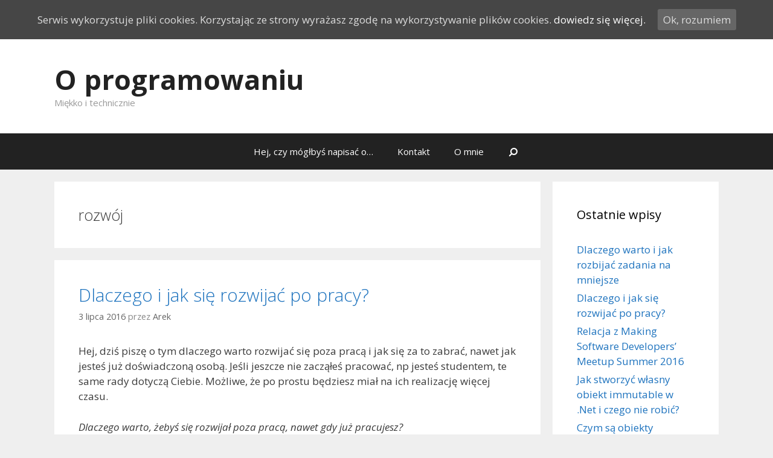

--- FILE ---
content_type: text/html; charset=UTF-8
request_url: http://oprogramowaniu.pl/category/miekko/rozwoj/
body_size: 8306
content:
<!DOCTYPE html>
<html lang="pl-PL">
<head>
	<meta charset="UTF-8">
	<meta http-equiv="X-UA-Compatible" content="IE=edge" />
	<link rel="profile" href="http://gmpg.org/xfn/11">
	<link rel="pingback" href="http://oprogramowaniu.pl/xmlrpc.php">
	<title>rozwój &#8211; O programowaniu</title>
<link rel='dns-prefetch' href='//fonts.googleapis.com' />
<link rel='dns-prefetch' href='//s.w.org' />
<link rel="alternate" type="application/rss+xml" title="O programowaniu &raquo; Kanał z wpisami" href="http://oprogramowaniu.pl/feed/" />
<link rel="alternate" type="application/rss+xml" title="O programowaniu &raquo; Kanał z komentarzami" href="http://oprogramowaniu.pl/comments/feed/" />
<link rel="alternate" type="application/rss+xml" title="O programowaniu &raquo; Kanał z wpisami zaszufladkowanymi do kategorii rozwój" href="http://oprogramowaniu.pl/category/miekko/rozwoj/feed/" />
		<script type="text/javascript">
			window._wpemojiSettings = {"baseUrl":"https:\/\/s.w.org\/images\/core\/emoji\/2\/72x72\/","ext":".png","svgUrl":"https:\/\/s.w.org\/images\/core\/emoji\/2\/svg\/","svgExt":".svg","source":{"concatemoji":"http:\/\/oprogramowaniu.pl\/wp-includes\/js\/wp-emoji-release.min.js?ver=4.6.30"}};
			!function(e,o,t){var a,n,r;function i(e){var t=o.createElement("script");t.src=e,t.type="text/javascript",o.getElementsByTagName("head")[0].appendChild(t)}for(r=Array("simple","flag","unicode8","diversity","unicode9"),t.supports={everything:!0,everythingExceptFlag:!0},n=0;n<r.length;n++)t.supports[r[n]]=function(e){var t,a,n=o.createElement("canvas"),r=n.getContext&&n.getContext("2d"),i=String.fromCharCode;if(!r||!r.fillText)return!1;switch(r.textBaseline="top",r.font="600 32px Arial",e){case"flag":return(r.fillText(i(55356,56806,55356,56826),0,0),n.toDataURL().length<3e3)?!1:(r.clearRect(0,0,n.width,n.height),r.fillText(i(55356,57331,65039,8205,55356,57096),0,0),a=n.toDataURL(),r.clearRect(0,0,n.width,n.height),r.fillText(i(55356,57331,55356,57096),0,0),a!==n.toDataURL());case"diversity":return r.fillText(i(55356,57221),0,0),a=(t=r.getImageData(16,16,1,1).data)[0]+","+t[1]+","+t[2]+","+t[3],r.fillText(i(55356,57221,55356,57343),0,0),a!=(t=r.getImageData(16,16,1,1).data)[0]+","+t[1]+","+t[2]+","+t[3];case"simple":return r.fillText(i(55357,56835),0,0),0!==r.getImageData(16,16,1,1).data[0];case"unicode8":return r.fillText(i(55356,57135),0,0),0!==r.getImageData(16,16,1,1).data[0];case"unicode9":return r.fillText(i(55358,56631),0,0),0!==r.getImageData(16,16,1,1).data[0]}return!1}(r[n]),t.supports.everything=t.supports.everything&&t.supports[r[n]],"flag"!==r[n]&&(t.supports.everythingExceptFlag=t.supports.everythingExceptFlag&&t.supports[r[n]]);t.supports.everythingExceptFlag=t.supports.everythingExceptFlag&&!t.supports.flag,t.DOMReady=!1,t.readyCallback=function(){t.DOMReady=!0},t.supports.everything||(a=function(){t.readyCallback()},o.addEventListener?(o.addEventListener("DOMContentLoaded",a,!1),e.addEventListener("load",a,!1)):(e.attachEvent("onload",a),o.attachEvent("onreadystatechange",function(){"complete"===o.readyState&&t.readyCallback()})),(a=t.source||{}).concatemoji?i(a.concatemoji):a.wpemoji&&a.twemoji&&(i(a.twemoji),i(a.wpemoji)))}(window,document,window._wpemojiSettings);
		</script>
		<style type="text/css">
img.wp-smiley,
img.emoji {
	display: inline !important;
	border: none !important;
	box-shadow: none !important;
	height: 1em !important;
	width: 1em !important;
	margin: 0 .07em !important;
	vertical-align: -0.1em !important;
	background: none !important;
	padding: 0 !important;
}
</style>
<link rel='stylesheet' id='crayon-css'  href='http://oprogramowaniu.pl/wp-content/plugins/crayon-syntax-highlighter/css/min/crayon.min.css?ver=_2.7.2_beta' type='text/css' media='all' />
<link rel='stylesheet' id='generate-fonts-css'  href='//fonts.googleapis.com/css?family=Open+Sans:300,300italic,regular,italic,600,600italic,700,700italic,800,800italic' type='text/css' media='all' />
<link rel='stylesheet' id='contact-form-7-css'  href='http://oprogramowaniu.pl/wp-content/plugins/contact-form-7/includes/css/styles.css?ver=4.5.1' type='text/css' media='all' />
<link rel='stylesheet' id='cookie-consent-style-css'  href='http://oprogramowaniu.pl/wp-content/plugins/uk-cookie-consent/assets/css/style.css?ver=4.6.30' type='text/css' media='all' />
<link rel='stylesheet' id='generate-style-grid-css'  href='http://oprogramowaniu.pl/wp-content/themes/generatepress/css/unsemantic-grid.min.css?ver=1.3.31' type='text/css' media='all' />
<link rel='stylesheet' id='generate-style-css'  href='http://oprogramowaniu.pl/wp-content/themes/generatepress/style.css?ver=1.3.31' type='text/css' media='all' />
<style id='generate-style-inline-css' type='text/css'>
body {background-color: #efefef; color: #3a3a3a; }a, a:visited {color: #1e73be; text-decoration: none; }a:hover, a:focus, a:active {color: #000000; }body .grid-container {max-width: 1100px; }
body, button, input, select, textarea {font-family: "Open Sans", sans-serif; font-size: 17px; }.main-title {font-weight: bold; font-size: 45px; }.site-description {font-size: 15px; }.main-navigation a, .menu-toggle {font-size: 15px; }.main-navigation .main-nav ul ul li a {font-size: 14px; }.widget-title {font-size: 20px; }.sidebar .widget, .footer-widgets .widget {font-size: 17px; }h1 {font-weight: 300; font-size: 40px; }h2 {font-weight: 300; font-size: 30px; }h3 {font-size: 20px; }.site-info {font-size: 16px; }@media (max-width:768px) {.main-title {font-size: 30px;}h1 {font-size: 30px;}h2 {font-size: 25px;}}
.site-header {background-color: #FFFFFF; color: #3a3a3a; }.site-header a,.site-header a:visited {color: #3a3a3a; }.main-title a,.main-title a:hover,.main-title a:visited {color: #222222; }.site-description {color: #999999; }.main-navigation,  .main-navigation ul ul {background-color: #222222; }.navigation-search input[type="search"],.navigation-search input[type="search"]:active {color: #3f3f3f; background-color: #3f3f3f; }.navigation-search input[type="search"]:focus {color: #FFFFFF; background-color: #3f3f3f; }.main-navigation ul ul {background-color: #3f3f3f; }.main-navigation .main-nav ul li a,.menu-toggle {color: #FFFFFF; }button.menu-toggle:hover,button.menu-toggle:focus,.main-navigation .mobile-bar-items a,.main-navigation .mobile-bar-items a:hover,.main-navigation .mobile-bar-items a:focus {color: #FFFFFF; }.main-navigation .main-nav ul ul li a {color: #FFFFFF; }.main-navigation .main-nav ul li > a:hover,.main-navigation .main-nav ul li > a:focus, .main-navigation .main-nav ul li.sfHover > a {color: #FFFFFF; background-color: #3f3f3f; }.main-navigation .main-nav ul ul li > a:hover,.main-navigation .main-nav ul ul li > a:focus,.main-navigation .main-nav ul ul li.sfHover > a {color: #FFFFFF; background-color: #4f4f4f; }.main-navigation .main-nav ul .current-menu-item > a, .main-navigation .main-nav ul .current-menu-parent > a, .main-navigation .main-nav ul .current-menu-ancestor > a {color: #FFFFFF; background-color: #3f3f3f; }.main-navigation .main-nav ul .current-menu-item > a:hover, .main-navigation .main-nav ul .current-menu-parent > a:hover, .main-navigation .main-nav ul .current-menu-ancestor > a:hover, .main-navigation .main-nav ul .current-menu-item.sfHover > a, .main-navigation .main-nav ul .current-menu-parent.sfHover > a, .main-navigation .main-nav ul .current-menu-ancestor.sfHover > a {color: #FFFFFF; background-color: #3f3f3f; }.main-navigation .main-nav ul ul .current-menu-item > a, .main-navigation .main-nav ul ul .current-menu-parent > a, .main-navigation .main-nav ul ul .current-menu-ancestor > a {color: #FFFFFF; background-color: #4f4f4f; }.main-navigation .main-nav ul ul .current-menu-item > a:hover, .main-navigation .main-nav ul ul .current-menu-parent > a:hover, .main-navigation .main-nav ul ul .current-menu-ancestor > a:hover,.main-navigation .main-nav ul ul .current-menu-item.sfHover > a, .main-navigation .main-nav ul ul .current-menu-parent.sfHover > a, .main-navigation .main-nav ul ul .current-menu-ancestor.sfHover > a {color: #FFFFFF; background-color: #4f4f4f; }.inside-article, .comments-area, .page-header,.one-container .container,.paging-navigation,.inside-page-header {background-color: #FFFFFF; }.entry-meta {color: #888888; }.entry-meta a, .entry-meta a:visited {color: #666666; }.entry-meta a:hover {color: #1E73BE; }.sidebar .widget {background-color: #FFFFFF; }.sidebar .widget .widget-title {color: #000000; }.footer-widgets {background-color: #FFFFFF; }.footer-widgets a, .footer-widgets a:visited {color: #1e73be; }.footer-widgets a:hover {color: #000000; }.footer-widgets .widget-title {color: #000000; }.site-info {background-color: #222222; color: #ffffff; }.site-info a, .site-info a:visited {color: #ffffff; }.site-info a:hover {color: #606060; }input[type="text"], input[type="email"], input[type="url"], input[type="password"], input[type="search"], textarea {background-color: #FAFAFA; border-color: #CCCCCC; color: #666666; }input[type="text"]:focus, input[type="email"]:focus, input[type="url"]:focus, input[type="password"]:focus, input[type="search"]:focus, textarea:focus {background-color: #FFFFFF; color: #666666; border-color: #BFBFBF; }button, html input[type="button"], input[type="reset"], input[type="submit"],.button,.button:visited {background-color: #666666; color: #FFFFFF; }button:hover, html input[type="button"]:hover, input[type="reset"]:hover, input[type="submit"]:hover,.button:hover,button:focus, html input[type="button"]:focus, input[type="reset"]:focus, input[type="submit"]:focus,.button:focus {background-color: #3F3F3F; color: #FFFFFF; }
.main-navigation .mobile-bar-items a,.main-navigation .mobile-bar-items a:hover,.main-navigation .mobile-bar-items a:focus {color: #FFFFFF; }
.inside-header {padding: 40px 40px 40px 40px; }.separate-containers .inside-article, .separate-containers .comments-area, .separate-containers .page-header, .separate-containers .paging-navigation, .one-container .site-content {padding: 40px 40px 40px 40px; }.one-container.right-sidebar .site-main,.one-container.both-right .site-main {margin-right: 40px; }.one-container.left-sidebar .site-main,.one-container.both-left .site-main {margin-left: 40px; }.one-container.both-sidebars .site-main {margin: 0px 40px 0px 40px; }.ignore-x-spacing {margin-right: -40px; margin-bottom: 40px; margin-left: -40px; }.ignore-xy-spacing {margin: -40px -40px 40px -40px; }.main-navigation .main-nav ul li a,.menu-toggle,.main-navigation .mobile-bar-items a {padding-left: 20px; padding-right: 20px; line-height: 60px; }.nav-float-right .main-navigation .main-nav ul li a {line-height: 60px; }.main-navigation .main-nav ul ul li a {padding: 10px 20px 10px 20px; }.main-navigation ul ul {top: 60px; }.navigation-search {height: 60px; line-height: 0px; }.navigation-search input {height: 60px; line-height: 0px; }.widget-area .widget {padding: 40px 40px 40px 40px; }.footer-widgets {padding: 40px 0px 40px 0px; }.site-info {padding: 20px 0px 20px 0px; }.right-sidebar.separate-containers .site-main {margin: 20px 20px 20px 0px; }.left-sidebar.separate-containers .site-main {margin: 20px 0px 20px 20px; }.both-sidebars.separate-containers .site-main {margin: 20px; }.both-right.separate-containers .site-main {margin: 20px 20px 20px 0px; }.separate-containers .site-main {margin-top: 20px; margin-bottom: 20px; }.separate-containers .page-header-image, .separate-containers .page-header-content, .separate-containers .page-header-image-single, .separate-containers .page-header-content-single {margin-top: 20px; }.both-left.separate-containers .site-main {margin: 20px 0px 20px 20px; }.separate-containers .inside-right-sidebar, .inside-left-sidebar {margin-top: 20px; margin-bottom: 20px; }.separate-containers .widget, .separate-containers .hentry, .separate-containers .page-header, .widget-area .main-navigation {margin-bottom: 20px; }.both-left.separate-containers .inside-left-sidebar {margin-right: 10px; }.both-left.separate-containers .inside-right-sidebar {margin-left: 10px; }.both-right.separate-containers .inside-left-sidebar {margin-right: 10px; }.both-right.separate-containers .inside-right-sidebar {margin-left: 10px; }.menu-item-has-children ul .dropdown-menu-toggle {padding-top: 10px; padding-bottom: 10px; margin-top: -10px; }.menu-item-has-children .dropdown-menu-toggle {padding-right: 20px; }.one-container .sidebar .widget{padding:0px;}
.main-navigation .mobile-bar-items a {padding-left: 20px; padding-right: 20px; line-height: 60px; }.menu-item-has-children ul .dropdown-menu-toggle {padding-top: 10px; padding-bottom: 10px; margin-top: -10px; }.menu-item-has-children .dropdown-menu-toggle {padding-right: 20px; }
</style>
<link rel='stylesheet' id='generate-mobile-style-css'  href='http://oprogramowaniu.pl/wp-content/themes/generatepress/css/mobile.min.css?ver=1.3.31' type='text/css' media='all' />
<link rel='stylesheet' id='fontawesome-css'  href='http://oprogramowaniu.pl/wp-content/themes/generatepress/css/font-awesome.min.css?ver=4.6.3' type='text/css' media='all' />
<script type='text/javascript' src='http://oprogramowaniu.pl/wp-includes/js/jquery/jquery.js?ver=1.12.4'></script>
<script type='text/javascript' src='http://oprogramowaniu.pl/wp-includes/js/jquery/jquery-migrate.min.js?ver=1.4.1'></script>
<script type='text/javascript'>
/* <![CDATA[ */
var CrayonSyntaxSettings = {"version":"_2.7.2_beta","is_admin":"0","ajaxurl":"http:\/\/oprogramowaniu.pl\/wp-admin\/admin-ajax.php","prefix":"crayon-","setting":"crayon-setting","selected":"crayon-setting-selected","changed":"crayon-setting-changed","special":"crayon-setting-special","orig_value":"data-orig-value","debug":""};
var CrayonSyntaxStrings = {"copy":"Naci\u015bnij %s aby skopiowa\u0107, %s aby wklei\u0107","minimize":"Rozwi\u0144 kod"};
/* ]]> */
</script>
<script type='text/javascript' src='http://oprogramowaniu.pl/wp-content/plugins/crayon-syntax-highlighter/js/min/crayon.min.js?ver=_2.7.2_beta'></script>
<link rel='https://api.w.org/' href='http://oprogramowaniu.pl/wp-json/' />
<link rel="EditURI" type="application/rsd+xml" title="RSD" href="http://oprogramowaniu.pl/xmlrpc.php?rsd" />
<link rel="wlwmanifest" type="application/wlwmanifest+xml" href="http://oprogramowaniu.pl/wp-includes/wlwmanifest.xml" /> 
<script data-cfasync="false" src="//load.sumome.com/" data-sumo-platform="wordpress" data-sumo-site-id="2a42a24c92e6a80e4d60e61621100cdf6c286d8b19f2f1a5f347e67fd4bce5c7" async></script><style id="ctcc-css" type="text/css" media="screen">
				#catapult-cookie-bar {
					box-sizing: border-box;
					max-height: 0;
					opacity: 0;
					z-index: 99999;
					overflow: hidden;
					color: #ddd;
					position: fixed;
					left: 0;
					top: 0;
					width: 100%;
					background-color: #464646;
				}
				#catapult-cookie-bar a {
					color: #fff;
				}
				#catapult-cookie-bar .x_close span {
					background-color: #dddddd;
				}
				button#catapultCookie {
					background:;
					color: #dddddd;
					border: 0; padding: 6px 9px; border-radius: 3px;
				}
				#catapult-cookie-bar h3 {
					color: #ddd;
				}
				.has-cookie-bar #catapult-cookie-bar {
					opacity: 1;
					max-height: 999px;
					min-height: 30px;
				}</style><meta name="viewport" content="width=device-width, initial-scale=1">	<!--[if lt IE 9]>
		<link rel="stylesheet" href="http://oprogramowaniu.pl/wp-content/themes/generatepress/css/ie.min.css" />
		<script src="http://oprogramowaniu.pl/wp-content/themes/generatepress/js/html5shiv.min.js"></script>
	<![endif]-->
			<style type="text/css">.recentcomments a{display:inline !important;padding:0 !important;margin:0 !important;}</style>
		</head>

<body itemtype='http://schema.org/Blog' itemscope='itemscope' class="archive category category-rozwoj category-12 generatepress right-sidebar nav-below-header fluid-header separate-containers active-footer-widgets-0 nav-search-enabled nav-aligned-center header-aligned-left dropdown-hover">
		<a class="screen-reader-text skip-link" href="#content" title="Przeskocz do treści">Przeskocz do treści</a>
	<header itemtype="http://schema.org/WPHeader" itemscope="itemscope" id="masthead" class="site-header">
		<div class="inside-header grid-container grid-parent">
								<div class="site-branding">
							<p class="main-title" itemprop="headline"><a href="http://oprogramowaniu.pl/" title="O programowaniu" rel="home">O programowaniu</a></p>
							<p class="site-description">Miękko i technicznie</p>
					</div>
						</div><!-- .inside-header -->
	</header><!-- #masthead -->
		<nav itemtype="http://schema.org/SiteNavigationElement" itemscope="itemscope" id="site-navigation" class="main-navigation">
		<div class="inside-navigation grid-container grid-parent">
				<form method="get" class="search-form navigation-search" action="http://oprogramowaniu.pl/">
		<input type="search" class="search-field" value="" name="s" title="Wyszukaj">
	</form>
		<div class="mobile-bar-items">
				<span class="search-item" title="Szukaj">
			<a href="#"><i class="fa fa-fw fa-search"></i></a>
		</span>
	</div><!-- .mobile-bar-items -->
				<button class="menu-toggle" aria-controls="primary-menu" aria-expanded="false">
								<span class="mobile-menu">Menu</span>
			</button>
			<div id="primary-menu" class="main-nav"><ul id="menu-menu" class=" menu sf-menu"><li id="menu-item-33" class="menu-item menu-item-type-post_type menu-item-object-page menu-item-33"><a href="http://oprogramowaniu.pl/hej-czy-moglbys-napisac-o/">Hej, czy mógłbyś napisać o…</a></li>
<li id="menu-item-27" class="menu-item menu-item-type-post_type menu-item-object-page menu-item-27"><a href="http://oprogramowaniu.pl/kontakt/">Kontakt</a></li>
<li id="menu-item-74" class="menu-item menu-item-type-post_type menu-item-object-page menu-item-74"><a href="http://oprogramowaniu.pl/o-mnie/">O mnie</a></li>
<li class="search-item" title="Szukaj"><a href="#"><i class="fa fa-fw fa-search"></i></a></li></ul></div>		</div><!-- .inside-navigation -->
	</nav><!-- #site-navigation -->
		
	<div id="page" class="hfeed site grid-container container grid-parent">
		<div id="content" class="site-content">
			
	<section id="primary" class="content-area grid-parent grid-75 tablet-grid-75">
		<main id="main" class="site-main">
				
				<header class="page-header">
				<h1 class="page-title">
			rozwój		</h1>
							</header><!-- .page-header -->
	
						
				<article id="post-157" class="post-157 post type-post status-publish format-standard hentry category-miekko category-nowa-praca category-rozwoj" itemtype='http://schema.org/CreativeWork' itemscope='itemscope'>
	<div class="inside-article">
				<header class="entry-header">
						<h2 class="entry-title" itemprop="headline"><a href="http://oprogramowaniu.pl/dlaczego-i-jak-sie-rozwijac-po-pracy/" rel="bookmark">Dlaczego i jak się rozwijać po pracy?</a></h2>					<div class="entry-meta">
			<span class="posted-on"><a href="http://oprogramowaniu.pl/dlaczego-i-jak-sie-rozwijac-po-pracy/" title="13:27" rel="bookmark"><time class="entry-date published" datetime="2016-07-03T13:27:38+00:00" itemprop="datePublished">3 lipca 2016</time><time class="updated" datetime="2016-07-03T13:28:18+00:00" itemprop="dateModified">3 lipca 2016</time></a></span> <span class="byline"><span class="author vcard" itemtype="http://schema.org/Person" itemscope="itemscope" itemprop="author">przez  <a class="url fn n" href="http://oprogramowaniu.pl/author/arek/" title="Zobacz wszystkie wpisy, których autorem jest Arek" rel="author" itemprop="url"><span class="author-name" itemprop="name">Arek</span></a></span></span>		</div><!-- .entry-meta -->
			</header><!-- .entry-header -->
				
					<div class="entry-content" itemprop="text">
				<p>Hej, dziś piszę o tym dlaczego warto rozwijać się poza pracą i jak się za to zabrać, nawet jak jesteś już doświadczoną osobą. Jeśli jeszcze nie zacząłeś pracować, np jesteś studentem, te same rady dotyczą Ciebie. Możliwe, że po prostu będziesz miał na ich realizację więcej czasu.</p>
<p><em>Dlaczego warto, żebyś się rozwijał poza pracą, nawet gdy już pracujesz?</em></p>
<p>Prosta odpowiedź: bo dzięki temu jesteś lepszy i tempo tego rozwoju wzrasta. Koniec i kropka, na tym mogę zakończyć odpowiedź na to pytanie ;-). Pojawia się kolejne: czemu warto być lepszym?
<p class="read-more-container"><a class="read-more content-read-more" href="http://oprogramowaniu.pl/dlaczego-i-jak-sie-rozwijac-po-pracy/#more-157">Czytaj dalej</a></p>
							</div><!-- .entry-content -->
				
				<footer class="entry-meta">
			<span class="cat-links"><span class="screen-reader-text">Kategorie </span><a href="http://oprogramowaniu.pl/category/miekko/" rel="category tag">miękko</a>, <a href="http://oprogramowaniu.pl/category/miekko/nowa-praca/" rel="category tag">nowa praca</a>, <a href="http://oprogramowaniu.pl/category/miekko/rozwoj/" rel="category tag">rozwój</a></span><span class="comments-link"><a href="http://oprogramowaniu.pl/dlaczego-i-jak-sie-rozwijac-po-pracy/#comments">4 komentarze</a></span>					</footer><!-- .entry-meta -->
				</div><!-- .inside-article -->
</article><!-- #post-## -->
			
			
						</main><!-- #main -->
	</section><!-- #primary -->

	<div id="right-sidebar" itemtype="http://schema.org/WPSideBar" itemscope="itemscope" role="complementary" class="widget-area grid-25 tablet-grid-25 grid-parent sidebar">
		<div class="inside-right-sidebar">
								<aside id="recent-posts-2" class="widget inner-padding widget_recent_entries">		<h4 class="widget-title">Ostatnie wpisy</h4>		<ul>
					<li>
				<a href="http://oprogramowaniu.pl/dlaczego-warto-i-jak-rozbijac-zadania-na-mniejsze/">Dlaczego warto i jak rozbijać zadania na mniejsze</a>
						</li>
					<li>
				<a href="http://oprogramowaniu.pl/dlaczego-i-jak-sie-rozwijac-po-pracy/">Dlaczego i jak się rozwijać po pracy?</a>
						</li>
					<li>
				<a href="http://oprogramowaniu.pl/relacja-z-making-software-developers-meetup-summer-2016/">Relacja z Making Software Developers&#8217; Meetup Summer 2016</a>
						</li>
					<li>
				<a href="http://oprogramowaniu.pl/jak-stworzyc-wlasny-obiekt-immutable-w-net-i-czego-nie-robic/">Jak stworzyć własny obiekt immutable w .Net i czego nie robić?</a>
						</li>
					<li>
				<a href="http://oprogramowaniu.pl/czym-sa-obiekty-immutable/">Czym są obiekty immutable i kiedy oraz dlaczego warto je stosować?</a>
						</li>
				</ul>
		</aside>		<aside id="recent-comments-2" class="widget inner-padding widget_recent_comments"><h4 class="widget-title">Najnowsze komentarze</h4><ul id="recentcomments"><li class="recentcomments"><span class="comment-author-link"><a href='http://rcpiWMrmtXLOmJGEmJOpk' rel='external nofollow' class='url'>ggucDGfnQqKDufPjMZPKnX</a></span> - <a href="http://oprogramowaniu.pl/dlaczego-i-jak-sie-rozwijac-po-pracy/#comment-42">Dlaczego i jak się rozwijać po pracy?</a></li><li class="recentcomments"><span class="comment-author-link"><a href='https://www-apteka-kamagra.ar-go.pl/' rel='external nofollow' class='url'>avuryziw</a></span> - <a href="http://oprogramowaniu.pl/czym-sa-obiekty-immutable/#comment-41">Czym są obiekty immutable i kiedy oraz dlaczego warto je stosować?</a></li><li class="recentcomments"><span class="comment-author-link">xortha</span> - <a href="http://oprogramowaniu.pl/materialy-o-ddd/#comment-40">Jak zacząć z DDD (Domain Driven Design) &#8211; materiały</a></li><li class="recentcomments"><span class="comment-author-link">Patryk</span> - <a href="http://oprogramowaniu.pl/materialy-o-ddd/#comment-39">Jak zacząć z DDD (Domain Driven Design) &#8211; materiały</a></li><li class="recentcomments"><span class="comment-author-link">Zbyszek</span> - <a href="http://oprogramowaniu.pl/pierwsza-albo-nowa-praca-i-towarzyszace-jej-emocje-czesc-2-strach-przed-zadawaniem-pytan/#comment-38">Pierwsza (albo nowa) praca i towarzyszące jej emocje. Część 2 &#8211; Strach przed zadawaniem pytań.</a></li></ul></aside><aside id="archives-2" class="widget inner-padding widget_archive"><h4 class="widget-title">Archiwa</h4>		<ul>
			<li><a href='http://oprogramowaniu.pl/2016/07/'>lipiec 2016</a></li>
	<li><a href='http://oprogramowaniu.pl/2016/06/'>czerwiec 2016</a></li>
	<li><a href='http://oprogramowaniu.pl/2016/05/'>maj 2016</a></li>
	<li><a href='http://oprogramowaniu.pl/2016/04/'>kwiecień 2016</a></li>
		</ul>
		</aside><aside id="categories-2" class="widget inner-padding widget_categories"><h4 class="widget-title">Kategorie</h4>		<ul>
	<li class="cat-item cat-item-1"><a href="http://oprogramowaniu.pl/category/bez-kategorii/" >Bez kategorii</a>
</li>
	<li class="cat-item cat-item-10"><a href="http://oprogramowaniu.pl/category/technicznie/ddd/" >DDD</a>
</li>
	<li class="cat-item cat-item-3"><a href="http://oprogramowaniu.pl/category/technicznie/dobre-praktyki/" >dobre praktyki</a>
</li>
	<li class="cat-item cat-item-6"><a href="http://oprogramowaniu.pl/category/miekko/emocje-i-uczucia/" >emocje i uczucia</a>
</li>
	<li class="cat-item cat-item-4 current-cat-parent current-cat-ancestor"><a href="http://oprogramowaniu.pl/category/miekko/" >miękko</a>
</li>
	<li class="cat-item cat-item-5"><a href="http://oprogramowaniu.pl/category/miekko/nowa-praca/" >nowa praca</a>
</li>
	<li class="cat-item cat-item-13"><a href="http://oprogramowaniu.pl/category/miekko/produktywnosc/" >produktywność</a>
</li>
	<li class="cat-item cat-item-12 current-cat"><a href="http://oprogramowaniu.pl/category/miekko/rozwoj/" >rozwój</a>
</li>
	<li class="cat-item cat-item-2"><a href="http://oprogramowaniu.pl/category/technicznie/" >technicznie</a>
</li>
	<li class="cat-item cat-item-9"><a href="http://oprogramowaniu.pl/category/technicznie/visual-studio/" >Visual Studio</a>
</li>
		</ul>
</aside><aside id="meta-2" class="widget inner-padding widget_meta"><h4 class="widget-title">Meta</h4>			<ul>
						<li><a href="http://oprogramowaniu.pl/wp-login.php">Zaloguj się</a></li>
			<li><a href="http://oprogramowaniu.pl/feed/">Kanał <abbr title="Really Simple Syndication">RSS</abbr> z wpisami</a></li>
			<li><a href="http://oprogramowaniu.pl/comments/feed/">Kanał <abbr title="Really Simple Syndication">RSS</abbr> z komentarzami</a></li>
			<li><a href="https://pl.wordpress.org/" title="Ta strona jest oparta na WordPressie &mdash; nowoczesnej, semantycznej, osobistej platformie publikacyjnej.">WordPress.org</a></li>			</ul>
			</aside>					</div><!-- .inside-right-sidebar -->
	</div><!-- #secondary -->
	</div><!-- #content -->
</div><!-- #page -->
<div class="site-footer">
		<footer class="site-info" itemtype="http://schema.org/WPFooter" itemscope="itemscope">
		<div class="inside-site-info grid-container grid-parent">
				<span class="copyright">Copyright &copy; 2025</span> 	&#x000B7; <a href="https://generatepress.com" target="_blank" title="GeneratePress" itemprop="url">GeneratePress</a>
				</div>
	</footer><!-- .site-info -->
	</div><!-- .site-footer -->

	<a title="Przewiń do początku" rel="nofollow" href="#" class="generate-back-to-top" style="display:none;" data-scroll-speed="400" data-start-scroll="300"><i class="fa fa-angle-up"></i></a>
	<script type='text/javascript' src='http://oprogramowaniu.pl/wp-content/plugins/contact-form-7/includes/js/jquery.form.min.js?ver=3.51.0-2014.06.20'></script>
<script type='text/javascript'>
/* <![CDATA[ */
var _wpcf7 = {"loaderUrl":"http:\/\/oprogramowaniu.pl\/wp-content\/plugins\/contact-form-7\/images\/ajax-loader.gif","recaptcha":{"messages":{"empty":"Potwierd\u017a, \u017ce nie jeste\u015b robotem."}},"sending":"Trwa wysy\u0142anie..."};
/* ]]> */
</script>
<script type='text/javascript' src='http://oprogramowaniu.pl/wp-content/plugins/contact-form-7/includes/js/scripts.js?ver=4.5.1'></script>
<script type='text/javascript'>
/* <![CDATA[ */
var ctcc_vars = {"expiry":"30","method":"1","version":"1"};
/* ]]> */
</script>
<script type='text/javascript' src='http://oprogramowaniu.pl/wp-content/plugins/uk-cookie-consent/assets/js/uk-cookie-consent-js.js?ver=2.0.0'></script>
<script type='text/javascript'>
/* <![CDATA[ */
var zerospam = {"key":"7H@X22G5toWi&6M2fmHJVd6)Vcb6a9PBNsYO$^0Dlc7fXO5z)oHIQIhhJ0%YMx%y"};
/* ]]> */
</script>
<script type='text/javascript' src='http://oprogramowaniu.pl/wp-content/plugins/zero-spam/js/zerospam.js?ver=2.0.0'></script>
<script type='text/javascript' src='http://oprogramowaniu.pl/wp-content/themes/generatepress/js/navigation.min.js?ver=1.3.31'></script>
<script type='text/javascript' src='http://oprogramowaniu.pl/wp-content/themes/generatepress/js/dropdown.min.js?ver=1.3.31'></script>
<script type='text/javascript' src='http://oprogramowaniu.pl/wp-content/themes/generatepress/js/navigation-search.min.js?ver=1.3.31'></script>
<script type='text/javascript' src='http://oprogramowaniu.pl/wp-content/themes/generatepress/js/back-to-top.min.js?ver=1.3.31'></script>
<script type='text/javascript' src='http://oprogramowaniu.pl/wp-includes/js/wp-embed.min.js?ver=4.6.30'></script>
			
				<script type="text/javascript">
					jQuery(document).ready(function($){
												if(!catapultReadCookie("catAccCookies")){ // If the cookie has not been set then show the bar
							$("html").addClass("has-cookie-bar");
							$("html").addClass("cookie-bar-top-bar");
							$("html").addClass("cookie-bar-bar");
															// Wait for the animation on the html to end before recalculating the required top margin
								$("html").on('webkitTransitionEnd otransitionend oTransitionEnd msTransitionEnd transitionend', function(e) {
									// code to execute after transition ends
									var barHeight = $('#catapult-cookie-bar').outerHeight();
									$("html").css("margin-top",barHeight);
									$("body.admin-bar").css("margin-top",barHeight-32); // Push the body down if the admin bar is active
								});
													}
																	});
				</script>
			
			<div id="catapult-cookie-bar" class=""><div class="ctcc-inner "><span class="ctcc-left-side">Serwis wykorzystuje pliki cookies. Korzystając ze strony wyrażasz zgodę na wykorzystywanie plików cookies. <a class="ctcc-more-info-link" tabindex=0 target="_blank" href="http://oprogramowaniu.pl/cookie-policy/">dowiedz się więcej.</a></span><span class="ctcc-right-side"><button id="catapultCookie" tabindex=0 onclick="catapultAcceptCookies();">Ok, rozumiem</button></span></div><!-- custom wrapper class --></div><!-- #catapult-cookie-bar -->
</body>
</html>

--- FILE ---
content_type: application/javascript
request_url: http://oprogramowaniu.pl/wp-content/themes/generatepress/js/navigation-search.min.js?ver=1.3.31
body_size: 424
content:
!function(e){e.fn.GenerateMenuSearch=function(){return e(this).on("click",function(t){t.preventDefault();var a=e(this).closest("div").prevAll("form");return a.is(":visible")?(e(this).parent().removeClass("current-menu-item"),e(this).parent().removeClass("sfHover"),e(this).css("opacity","1"),a.show().fadeOut(200),e(this).children("i").replaceWith('<i class="fa fa-fw fa-search"></i>')):(e(this).parent().addClass("current-menu-item"),e(this).parent().removeClass("sfHover"),e(this).css("opacity","0.9"),a.hide().fadeIn(200),a.children("input").focus(),e(this).children("i").replaceWith('<i class="fa fa-fw fa-times"></i>')),!1}),e(document).click(function(t){e(t.target).closest(".navigation-search").length||e(t.target).closest(".search-item a").length||e(".navigation-search").is(":visible")&&(e(".search-item a").parent().removeClass("current-menu-item"),e(".navigation-search").show().fadeOut(200),e(".search-item a").css("opacity","1"),e(".search-item i").replaceWith('<i class="fa fa-fw fa-search"></i>'))}),this}}(jQuery),jQuery(document).ready(function(e){e(".search-item a").GenerateMenuSearch()});

--- FILE ---
content_type: application/javascript
request_url: http://oprogramowaniu.pl/wp-content/plugins/zero-spam/js/zerospam.js?ver=2.0.0
body_size: 283
content:
!function(a){"use strict";a(function(){var b="#commentform";b+=", #contactform",b+=", #registerform",b+=", .gform_wrapper form",b+=", #buddypress #signup_form",b+=", .zerospam",b+=", .ninja-forms-form",b+=", .wpforms-form","undefined"!=typeof zerospam.key&&(a(b).on("submit",function(){return a("<input>").attr("type","hidden").attr("name","zerospam_key").attr("value",zerospam.key).appendTo(b),!0}),a(".wpcf7-submit").click(function(){a("<input>").attr("type","hidden").attr("name","zerospam_key").attr("value",zerospam.key).appendTo(".wpcf7-form")}))})}(jQuery);